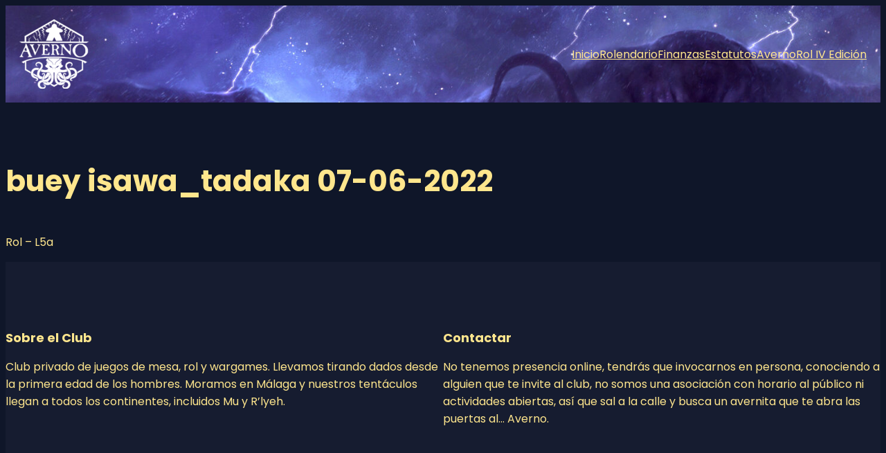

--- FILE ---
content_type: text/css
request_url: https://averno.org/wp-content/plugins/aws-otp-login/public/css/aws-otp-login-public.css?ver=1.0.0
body_size: 289
content:
.aws-otp-login-register-form.hidden {
  display: none;
}
.aws-otp-login-register-form input.login-register-input {
  max-width: 30rem;
  width: 100%;
  padding: 1rem;
  border-radius: 2px;
  border: 1px solid #ccc;
  font-size: 1rem;
}
.aws-otp-login-register-form input.login-register-input::placeholder {
  color: #BBB;
}
.aws-otp-login-register-form .awsotp-phone-view, .aws-otp-login-register-form .awsotp-email-view {
  display: none;
}
.aws-otp-login-register-form[data-mode=phone] .awsotp-phone-view {
  display: block;
}
.aws-otp-login-register-form[data-mode=email] .awsotp-email-view {
  display: block;
  margin: 1rem 0;
}
.aws-otp-login-register-form[data-mode=email] .iti--show-flags {
  display: none;
}
.aws-otp-login-register-form input[type=submit] {
  max-width: 30rem;
  width: 150px;
  padding: 1rem;
  border-radius: 2px;
  border: 1px solid #ccc;
  font-size: 1rem;
  display: block;
  margin-top: 2rem;
  background-color: #74b9ee;
  cursor: pointer;
}

#aws-otp-login-by-code {
  display: none;
}
#aws-otp-login-by-code.visible {
  display: block;
}
#aws-otp-login-by-code .login_by_code_warning {
  display: none;
}
#aws-otp-login-by-code .login_by_code_warning.visible {
  display: block;
}
#aws-otp-login-by-code input[type=tel] {
  max-width: 30rem;
  width: 100%;
  padding: 1rem;
  border-radius: 2px;
  border: 1px solid #ccc;
  font-size: 1rem;
}
#aws-otp-login-by-code input[type=submit] {
  max-width: 30rem;
  width: 150px;
  padding: 1rem;
  border-radius: 2px;
  border: 1px solid #ccc;
  font-size: 1rem;
  display: block;
  margin-top: 2rem;
  background-color: #74b9ee;
  cursor: pointer;
}

[name=my_account_create_user_code] {
  display: none;
}

/*# sourceMappingURL=aws-otp-login-public.css.map */


--- FILE ---
content_type: text/css
request_url: https://averno.org/wp-content/themes/averno-blockline-24/assets/styles/averno.css?ver=1.0.0
body_size: 1268
content:
.mi-cuenta-page .logout-button {
  background-color: darkred;
  color: white;
  text-decoration: none;
  border-radius: 8px;
  padding: 12px;
  display: block;
  width: 100%;
  text-align: center;
  max-width: 360px;
  margin: 36px auto;
}

#mis-datos-form label {
  display: block;
  margin-top: 12px;
}
#mis-datos-form input {
  padding: 12px;
  width: 100%;
  max-width: 380px;
  display: block;
}
#mis-datos-form input[type=submit] {
  margin-top: 16px;
  background-color: #0a7863;
  color: white;
  border-radius: 4px;
  cursor: pointer;
  border: 0;
  font-weight: bold;
}
#mis-datos-form input[type=submit]:hover {
  opacity: 0.7;
}

#loginform input[type=text], #loginform input[type=password], #lostpasswordform input[type=text], #lostpasswordform input[type=password], #resetpassform input[type=text], #resetpassform input[type=password] {
  padding: 12px;
  width: 300px;
}
#loginform input[type=submit], #lostpasswordform input[type=submit], #resetpassform input[type=submit] {
  padding: 12px;
  border: 1px solid var(--wp--preset--color--accent);
  background-color: var(--wp--foreground-and-background);
  color: var(--wp--preset--color--accent);
  width: 300px;
  text-align: center;
  font-size: 1.1em;
  cursor: pointer;
}

body.page-rolendario .entry-content {
  padding: 32px 0;
  background-color: #ffffff;
  color: #0c0c0c;
  min-height: 600px;
}
body.page-rolendario .entry-content a {
  color: #0c0c0c;
}
@media only screen and (max-width: 600px) {
  body.page-rolendario .entry-content {
    padding: 32px 16px;
  }
}

#jornadas-overview {
  width: 100%;
}
#jornadas-overview h2 {
  font-size: 50px;
  text-align: center;
  padding-top: 15px;
  letter-spacing: 5px;
  text-transform: uppercase;
}
#jornadas-overview #backdrop {
  position: fixed;
  top: 0;
  left: 0;
  width: 100vw;
  height: 100vh;
  background-color: black;
  z-index: 3;
  visibility: hidden;
  opacity: 0;
  transition: all 100ms linear;
}
#jornadas-overview .add-event-section {
  position: fixed;
  right: 50px;
  bottom: 120px;
}
#jornadas-overview .add-event-section a {
  text-decoration: none;
  color: rgba(0, 0, 0, 0.9);
  display: block;
  visibility: hidden;
  opacity: 0;
  margin: 0;
  text-align: right;
  background-color: white;
  padding: 5px 15px 5px 30px;
  border-radius: 20px;
  position: relative;
  box-shadow: 1px 1px 10px rgba(0, 0, 0, 0.5);
  transition: all 100ms linear;
  font-size: 17px;
  z-index: 4;
}
#jornadas-overview .add-event-section a:hover {
  background-color: rgba(150, 210, 255, 0.9);
}
#jornadas-overview .add-event-section a:before {
  font-family: "FontAwesome";
  position: absolute;
  left: 10px;
  top: 9px;
}
#jornadas-overview .add-event-section #upload:before {
  content: "\f093";
}
#jornadas-overview .add-event-section #add:before {
  content: "\f055";
}
#jornadas-overview .add-event-section input[type=checkbox] {
  display: none;
}
#jornadas-overview .add-event-section input[type=checkbox]:checked ~ .floating-action-button {
  transform: rotate(45deg);
}
#jornadas-overview .add-event-section input[type=checkbox]:checked ~ .floating-action-button:hover {
  transform: rotate(45deg) scale(1.05);
}
#jornadas-overview .add-event-section input[type=checkbox]:checked ~ a {
  visibility: visible;
  opacity: 1;
  margin: 25px 0;
}
#jornadas-overview .add-event-section input[type=checkbox]:checked ~ #backdrop {
  opacity: 0.65;
  visibility: visible;
}
#jornadas-overview .add-event-section .floating-action-button {
  position: fixed;
  bottom: 50px;
  right: 50px;
  display: block;
  width: 70px;
  z-index: 100;
  height: 70px;
  border-radius: 50%;
  background-color: #146eff;
  box-shadow: 0 0 10px rgba(0, 0, 0, 0.5);
  line-height: 70px;
  text-align: center;
  font-size: 30px;
  color: rgba(255, 255, 255, 0.9);
  cursor: pointer;
  transition: all 100ms ease-in-out;
}
#jornadas-overview .add-event-section .floating-action-button:hover {
  transform: scale(1.05);
  box-shadow: 0 0 15px rgba(0, 0, 0, 0.5);
}
#jornadas-overview .add-event-section .floating-action-button i {
  transition: transform 100ms linear;
}
#jornadas-overview .events {
  display: flex;
  justify-content: center;
  flex-wrap: wrap;
  padding: 20px 0 50px;
}
#jornadas-overview .events h2 {
  width: 100%;
}
#jornadas-overview .events .event-card {
  display: inline-block;
  background: white;
  width: 280px;
  margin: 20px;
  cursor: default;
  box-shadow: 1px 1px 10px rgba(0, 0, 0, 0.5);
  transition: all 100ms ease-in-out;
  border-radius: 6px;
  color: rgba(0, 0, 0, 0.9);
}
#jornadas-overview .events .event-card a {
  color: #0c0c0c !important;
  text-decoration: none;
}
#jornadas-overview .events .event-card:hover {
  transform: scale(1.02);
  box-shadow: 1px 1px 20px rgba(0, 0, 0, 0.5);
}
#jornadas-overview .events .event-card img {
  width: 100%;
  height: 250px;
  border-radius: 2px 2px 0 0;
}
#jornadas-overview .events .event-card .description {
  padding: 5px 15px 15px;
}
#jornadas-overview .events .event-card .description h3 {
  padding-bottom: 5px;
  font-size: 20px;
  text-transform: uppercase;
  min-height: 65px;
}
#jornadas-overview .events .event-card .description .controls {
  display: flex;
  justify-content: space-around;
  margin-top: 10px;
}
#jornadas-overview .events .event-card .description .controls a {
  color: black;
  cursor: pointer;
  font-size: 20px;
  width: 20%;
  text-align: center;
  padding: 2px;
}
#jornadas-overview .events .event-card .description .controls a:hover {
  background-color: #ddd;
  border-radius: 20px;
}
#jornadas-overview .events .event-card .description .location {
  font-size: 15px;
}
#jornadas-overview .events .event-card .description .location span {
  margin-top: 2px;
}
#jornadas-overview .clock-right {
  float: right;
}
#jornadas-overview .plazas span {
  color: darkred;
}
#jornadas-overview .plazas span.libre {
  color: forestgreen;
}

.page-mithril-fest-2025 .event-card:first-of-type .description .controls.plazas {
  display: block !important;
}

/*# sourceMappingURL=averno.css.map */


--- FILE ---
content_type: text/css
request_url: https://averno.org/wp-content/themes/blockline/style.css?ver=6.9
body_size: 1620
content:
/*
Theme Name: Blockline
Theme URI: https://themehunk.com/blockline/
Author: ThemeHunk
Author URI: https://www.themehunk.com
Description: Blockline is a Fast & lightweight Block Based Full Site Editing WordPress Theme. With FSE, users can create custom templates for different pages or sections of the site, as well as use widgets and other design elements to control the appearance and layout of the site. We believe it will revolutionize the way you create and customize your WordPress site. With Blockline you’ll have access to a range of pre-designed templates and custom block patterns, making it easy to create stunning pages and posts without any coding knowledge.
Version: 1.0.7
Requires at least: 6.0
Tested up to: 6.6
Requires PHP: 5.6
License: GNU General Public License v3 or later
License URI: https://www.gnu.org/licenses/gpl-3.0.en.html
WordPress Available:  yes
Requires License:     no
Text Domain: blockline
Tags: full-site-editing, block-patterns, one-column, custom-colors, custom-menu, custom-logo, editor-style, featured-images, rtl-language-support, theme-options, threaded-comments, translation-ready, wide-blocks
*/

/*
 * Font smoothing.
 * This is a niche setting that will not be available via Global Styles.
 * https://github.com/WordPress/gutenberg/issues/35934
 */

 :root {
	--wp--custom--core-button--spacing--padding--left: 40px;
	--wp--custom--core-button--spacing--padding--right: 8px;
	--wp--custom--core-button--spacing--padding--top: 8px;
	--wp--custom--core-button--spacing--padding--bottom: 10px;
	--wp--custom--core-button--color:  var(--wp--preset--color--white);
	--wp--custom--core-button--color--background: var(--wp--preset--color--primary);
	--wp--custom--core-button--color-hover:  var(--wp--preset--color--primary);
	--wp--custom--core-button--color--background-hover: var(--wp--preset--color--secondary);
	--wp--custom--core-button--box-sizing: border-box;
	--wp--custom--core-button--word-break: border-box;
	--wp--custom--core-button--text-align: center;
	--wp--custom--core-button--border-radius--top-left: 0;
	--wp--custom--core-button--border-radius--top-right: 0;
	--wp--custom--core-button--border-radius--bottom-left: 0;
	--wp--custom--core-button--border-radius--bottom-right: 0;
	--wp--custom--core-button--typography--font-size: var(--wp--preset--font-size--small);
	--wp--custom--core-button--typography--font-weight: 500;
	--wp--custom--core-button--line-height: 1.7; }
  
  *,
  *::before,
  *::after {
	box-sizing: inherit; }
  
  html {
	-webkit-text-size-adjust: 100%;
	-webkit-font-smoothing: antialiased; }
  
  header p a,
  footer p a {
	text-decoration: none; }

/*
 * Text and navigation link styles.
 * Necessary until the following issue is resolved in Gutenberg:
 * https://github.com/WordPress/gutenberg/issues/27075
 */

a {
	text-decoration-thickness: 1px;
	text-underline-offset: 0.25ch;
}

a:hover,
a:focus {
	text-decoration-style: dashed;
}

a:active {
	text-decoration: none;
}

.editor-styles-wrapper .wp-site-blocks > * + *,
.editor-styles-wrapper .wp-site-blocks > * + * + *,
.wp-site-blocks > * + *,
.wp-site-blocks > * + * + * {
  margin: 0; }


.wp-block-navigation .wp-block-navigation-item a:hover,
.wp-block-navigation .wp-block-navigation-item a:focus {
	text-decoration-style: solid;
}

/*
 * Search and File Block button styles.
 * Necessary until the following issues are resolved in Gutenberg:
 * https://github.com/WordPress/gutenberg/issues/36444
 * https://github.com/WordPress/gutenberg/issues/27760
 */

.wp-block-search__button,
.wp-block-file .wp-block-file__button {
	background-color: var(--wp--preset--color--primary);
	border-radius: 0;
	border: none;
	color: var(--wp--preset--color--background);
	font-size: var(--wp--preset--font-size--medium);
	padding: calc(.667em + 2px) calc(1.333em + 2px);
}

/*
 * Button hover styles.
 * Necessary until the following issue is resolved in Gutenberg:
 * https://github.com/WordPress/gutenberg/issues/27075
 */

.wp-block-search__button:hover,
.wp-block-file .wp-block-file__button:hover,
.wp-block-button__link:hover {
	opacity: 0.90;
}

/*
 * Responsive menu container padding.
 * This ensures the responsive container inherits the same
 * spacing defined above. This behavior may be built into
 * the Block Editor in the future.
 */

.wp-block-navigation__responsive-container.is-menu-open {
	padding-top: var(--wp--custom--spacing--outer);
	padding-bottom: var(--wp--custom--spacing--large);
	padding-right: var(--wp--custom--spacing--outer);
	padding-left: var(--wp--custom--spacing--outer);
}

/*image border style*/
.wp-block-image.is-style-blockline-border img{
    border: calc(3 * 1px) solid var(--wp--preset--color--accent);
}
/*tag style*/
.taxonomy-post_tag.wp-block-post-terms a{ 
padding:5px 10px;
margin-right:10px;
background:var(--wp--preset--color--accent);
color:var(--wp--preset--color--black);
border-radius:4px;
font-size:var(--wp--preset--font-size--tiny);
}


.taxonomy-post_tag.wp-block-post-terms span{
display:none;
}

/*
 * Link Styles
 */

a:not(
	.wp-block-search__button,
	.wp-block-button__link
) {
	text-underline-offset: .1rem;
}

a:not(
	.wp-block-search__button,
	.wp-block-button__link
):focus {
	text-decoration: underline;
	text-decoration-style: dotted;
}
.thunk-blog-pattern .wp-block-post-excerpt__more-link{
	background: var(--wp--preset--color--bg-sec);
	color: var(--wp--preset--color--foreground);
	text-decoration: none;
	padding: 7px 9px;
}
.thunk-blog-pattern .wp-block-post-title a{
	color: var(--wp--preset--color--primary);
	text-decoration: none;
}
.woocommerce .quantity .qty{
	padding-left: 0;
	padding-right: 0;
}
.woocommerce div.product .woocommerce-tabs ul.tabs li{
	margin-right: 12px;
}

--- FILE ---
content_type: text/javascript
request_url: https://averno.org/wp-content/plugins/averno-finanzas/public/js/modular.js?ver=1.1.0
body_size: 584
content:
(function ($) {
    'use strict';

    // GLOBAL VARS ////////////////////////////////////////////////


    // EVENTS /////////////////////////////////////////////////////
    $(document).ready(function () {

        console.log("INIT MODULAR")

        init_data_modular()

    })

    function init_data_modular() {

        $.each($("[data-modular]"), function (index, elem) {

            let $elem = $(elem)

            const action = $elem.data("modular")

            if (action === "last-cuota-month") {
                last_cuota_month($elem)
            }

            if (action === "finanzas-overview-item") {
                finanzas_overview_item($elem)
            }

        })

    }

    function last_cuota_month($elem) {

        const user_id = $elem.data("id")
        const url     = FinanzasJS.api_url + user_id

        $.get(url, function (res) {

            if (!res) {
                $elem.html("Ver finanzas")
                return true
            }

            if (!res.users) {
                $elem.html("Ver finanzas")
                return true
            }

            const obj = res.users[0]

            $elem.html(obj.last_month)

        })

    }

    function finanzas_overview_item($elem) {

        const user_id = $elem.data("id")
        const url     = FinanzasJS.api_url + user_id


        $.get(url, function (res) {



            if (!res) {
                $elem.html("Ver finanzas")
                return true
            }

            if (!res.users) {
                $elem.html("Ver finanzas")
                return true
            }

            const obj = res.users[0]

            let deuda      = obj.deuda
            let deuda_html = ""



            if (deuda > 0) {

                deuda = parseFloat(deuda).toFixed(2)
                deuda_html = "<span style='color:darkred'>Deuda: " + deuda + "</span>"


            } else if (deuda === 0) {
                deuda_html = "<span style='color: #555'>Al día</span>"
            } else {

                deuda      = Math.abs(deuda)
                deuda_html = "<span data-adelantado='" + deuda + "' style='color:green'>Adelantado: " + deuda + "</span>"

            }

            let status_class = obj.status


            const tr_html =
                      '<th class="'+status_class+'">' + obj.display_name + '<br>'
                      + '                    <small>' + obj.last_month + '</small>\n'
                      + '            </th>\n'
                      + '            <td>' + deuda_html
                      + '            </td>'

            $elem.html(tr_html)

        })

    }

})(jQuery)

--- FILE ---
content_type: text/javascript
request_url: https://averno.org/wp-content/plugins/aws-otp-login/public/js/aws-otp-login-public.js?ver=1.0.0
body_size: 1161
content:
(function ($) {
    'use strict';

    let captcha_on = false

    $(document).on("click", ".js-toggle-mode", function () {

        let form = $(".aws-otp-login-register-form")
        let mode = $(this).attr("data-mode");

        $("input.login-register-input", form).val("")
        form.attr("data-mode", mode)

    })

    $(document).on("submit", "#aws-otp-login-register-form", function(e){

        if( !captcha_on ){
            e.preventDefault()
            submit_register_login()
            return true
        }

    })

    document.addEventListener('DOMContentLoaded', function () {

        if( document.getElementById("recaptcha-on") ){

            document.getElementById('aws-otp-login-register-form').addEventListener('submit', async function (e) {

                captcha_on = true

                e.preventDefault();

                // Obtener token de reCAPTCHA
                const token                                         = await executeRecaptcha();
                document.getElementById('recaptcha_response').value = token;

                // Enviar formulario
                submit_register_login()

            });

        }

    });

    function submit_register_login() {

        const $this = $('#aws-otp-login-register-form')

        $this.hide()
        $this.after("<p id='loading-text'>Loading</p>")

        const mode           = $this.attr("data-mode")
        const email          = $this.find("input[name='user_email']").val()
        const user_key       = $this.find("input[name='user_key']").val()
        const register_check = $this.attr("data-register-check")

        const data = {
            action:         "aws_otp_login",
            mode:           mode,
            email:          email,
            user_key:       user_key,
            register_check: register_check,
        }

        if( register_check !== "confirm" ){
            data.recaptcha_response = $('#recaptcha_response').val()
        }

        $.post(AWS_OTP_JS.ajaxurl, data, function (res) {

            $("#loading-text").remove()

            if (res.captcha_error) {
                //alert(res.captcha_error)
                console.log(res)
                $this.show()
                return true
            }

            if (res.action === "to_confirm_register") {

                let text = res.text
                if (confirm(text) === true) {

                    $(".aws-otp-login-register-form").attr("data-register-check", "confirm")
                    //$(".aws-otp-login-register-form").submit()
                    submit_register_login()
                    return true

                }

            } else if (res.action === "code_sending_max" || res.action === "other_logic" || res.action === "something_wrong") {
                alert(res.text)
                return true
            } else if (res.action === "created") {
                $(".aws-otp-login-register-form").hide()
                $("#aws-otp-login-by-code").show()
            } else if (res.action === "login") {
                $(".aws-otp-login-register-form").hide()
                $("#aws-otp-login-by-code").show()
            }

            var currentUrl = AWS_OTP_JS.site_url;
            var url = new URL(currentUrl);
            url.searchParams.set("aws-email", data.email); // setting your param
            window.location.href = url.href;

        }, "json")

    }

    $(document).on("submit", "#aws-otp-login-by-code", function (e) {

        e.preventDefault()

        console.log("RUNNING ")

        const main_form = $(".aws-otp-login-register-form")
        const mode      = main_form.attr("data-mode")
        const email     = main_form.find("input[name='user_email']").val()
        const user_key  = main_form.find("input[name='user_key']").val()
        const code      = $("input[name='login_by_code']").val()

        const data = {
            action:   "aws_otp_login_by_code",
            mode:     mode,
            email:    email,
            user_key: user_key,
            code:     code
        }

        $.post(AWS_OTP_JS.ajaxurl, data, function (res) {

            if (res.logged) {

                if (main_form.closest("div").hasClass("not-login-form-refresh")) {
                    console.log("Done.")
                    $(".js-do-after-do-login").click()
                } else {
                    location.href = res.logged
                }

            } else {

                $(".login_by_code_warning").hide()
                $(".login_by_code_warning[data-error='" + res.error + "']").show()

            }

        }, "json")

    })

    $(document).on("keydown", ".code-input-mask", function (e) {

        if ($(this).val().length >= 6 && !isNaN(parseInt(e.originalEvent.key))) {
            console.log("flag prevent")
            e.preventDefault()
        }

    })

})(jQuery);